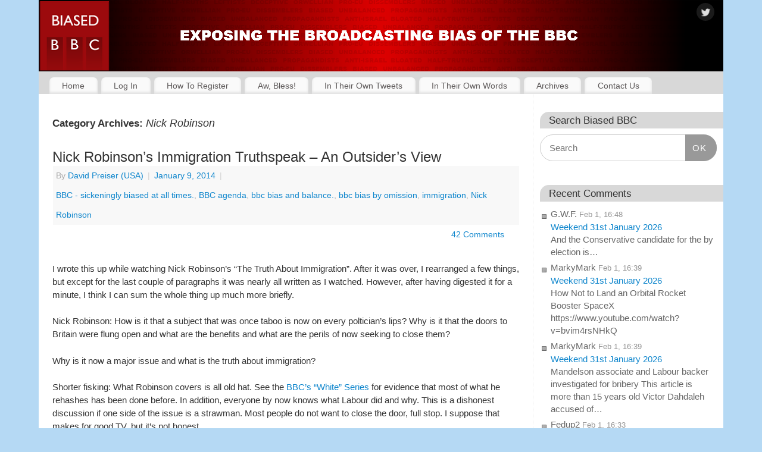

--- FILE ---
content_type: text/html; charset=UTF-8
request_url: https://biasedbbc.tv/blog/category/nick-robinson/
body_size: 20134
content:
<!DOCTYPE html>
<html lang="en-US">
<head>
<meta http-equiv="Content-Type" content="text/html; charset=UTF-8" />
<meta name="viewport" content="width=device-width, user-scalable=yes, initial-scale=1.0, minimum-scale=1.0, maximum-scale=3.0">
<link rel="profile" href="http://gmpg.org/xfn/11" />
<link rel="pingback" href="https://biasedbbc.tv/xmlrpc.php" />
<title>Nick Robinson &#8211; Biased BBC</title>
<meta name='robots' content='max-image-preview:large' />
<link rel='dns-prefetch' href='//challenges.cloudflare.com' />
<link rel='dns-prefetch' href='//stats.wp.com' />
<link rel='dns-prefetch' href='//v0.wordpress.com' />
<link rel="alternate" type="application/rss+xml" title="Biased BBC &raquo; Feed" href="https://biasedbbc.tv/feed/" />
<link rel="alternate" type="application/rss+xml" title="Biased BBC &raquo; Comments Feed" href="https://biasedbbc.tv/comments/feed/" />
<link rel="alternate" type="application/rss+xml" title="Biased BBC &raquo; Nick Robinson Category Feed" href="https://biasedbbc.tv/blog/category/nick-robinson/feed/" />
<style id='wp-img-auto-sizes-contain-inline-css' type='text/css'>
img:is([sizes=auto i],[sizes^="auto," i]){contain-intrinsic-size:3000px 1500px}
/*# sourceURL=wp-img-auto-sizes-contain-inline-css */
</style>
<link rel='stylesheet' id='dashicons-css' href='https://biasedbbc.tv/wp-includes/css/dashicons.min.css?ver=8c474d27b7d839b3866e9273f62d68bc' type='text/css' media='all' />
<link rel='stylesheet' id='theme-my-login-css' href='https://biasedbbc.tv/wp-content/plugins/theme-my-login/theme-my-login.css?ver=6.4.16' type='text/css' media='all' />
<style id='wp-emoji-styles-inline-css' type='text/css'>

	img.wp-smiley, img.emoji {
		display: inline !important;
		border: none !important;
		box-shadow: none !important;
		height: 1em !important;
		width: 1em !important;
		margin: 0 0.07em !important;
		vertical-align: -0.1em !important;
		background: none !important;
		padding: 0 !important;
	}
/*# sourceURL=wp-emoji-styles-inline-css */
</style>
<style id='wp-block-library-inline-css' type='text/css'>
:root{--wp-block-synced-color:#7a00df;--wp-block-synced-color--rgb:122,0,223;--wp-bound-block-color:var(--wp-block-synced-color);--wp-editor-canvas-background:#ddd;--wp-admin-theme-color:#007cba;--wp-admin-theme-color--rgb:0,124,186;--wp-admin-theme-color-darker-10:#006ba1;--wp-admin-theme-color-darker-10--rgb:0,107,160.5;--wp-admin-theme-color-darker-20:#005a87;--wp-admin-theme-color-darker-20--rgb:0,90,135;--wp-admin-border-width-focus:2px}@media (min-resolution:192dpi){:root{--wp-admin-border-width-focus:1.5px}}.wp-element-button{cursor:pointer}:root .has-very-light-gray-background-color{background-color:#eee}:root .has-very-dark-gray-background-color{background-color:#313131}:root .has-very-light-gray-color{color:#eee}:root .has-very-dark-gray-color{color:#313131}:root .has-vivid-green-cyan-to-vivid-cyan-blue-gradient-background{background:linear-gradient(135deg,#00d084,#0693e3)}:root .has-purple-crush-gradient-background{background:linear-gradient(135deg,#34e2e4,#4721fb 50%,#ab1dfe)}:root .has-hazy-dawn-gradient-background{background:linear-gradient(135deg,#faaca8,#dad0ec)}:root .has-subdued-olive-gradient-background{background:linear-gradient(135deg,#fafae1,#67a671)}:root .has-atomic-cream-gradient-background{background:linear-gradient(135deg,#fdd79a,#004a59)}:root .has-nightshade-gradient-background{background:linear-gradient(135deg,#330968,#31cdcf)}:root .has-midnight-gradient-background{background:linear-gradient(135deg,#020381,#2874fc)}:root{--wp--preset--font-size--normal:16px;--wp--preset--font-size--huge:42px}.has-regular-font-size{font-size:1em}.has-larger-font-size{font-size:2.625em}.has-normal-font-size{font-size:var(--wp--preset--font-size--normal)}.has-huge-font-size{font-size:var(--wp--preset--font-size--huge)}.has-text-align-center{text-align:center}.has-text-align-left{text-align:left}.has-text-align-right{text-align:right}.has-fit-text{white-space:nowrap!important}#end-resizable-editor-section{display:none}.aligncenter{clear:both}.items-justified-left{justify-content:flex-start}.items-justified-center{justify-content:center}.items-justified-right{justify-content:flex-end}.items-justified-space-between{justify-content:space-between}.screen-reader-text{border:0;clip-path:inset(50%);height:1px;margin:-1px;overflow:hidden;padding:0;position:absolute;width:1px;word-wrap:normal!important}.screen-reader-text:focus{background-color:#ddd;clip-path:none;color:#444;display:block;font-size:1em;height:auto;left:5px;line-height:normal;padding:15px 23px 14px;text-decoration:none;top:5px;width:auto;z-index:100000}html :where(.has-border-color){border-style:solid}html :where([style*=border-top-color]){border-top-style:solid}html :where([style*=border-right-color]){border-right-style:solid}html :where([style*=border-bottom-color]){border-bottom-style:solid}html :where([style*=border-left-color]){border-left-style:solid}html :where([style*=border-width]){border-style:solid}html :where([style*=border-top-width]){border-top-style:solid}html :where([style*=border-right-width]){border-right-style:solid}html :where([style*=border-bottom-width]){border-bottom-style:solid}html :where([style*=border-left-width]){border-left-style:solid}html :where(img[class*=wp-image-]){height:auto;max-width:100%}:where(figure){margin:0 0 1em}html :where(.is-position-sticky){--wp-admin--admin-bar--position-offset:var(--wp-admin--admin-bar--height,0px)}@media screen and (max-width:600px){html :where(.is-position-sticky){--wp-admin--admin-bar--position-offset:0px}}

/*# sourceURL=wp-block-library-inline-css */
</style><style id='wp-block-group-inline-css' type='text/css'>
.wp-block-group{box-sizing:border-box}:where(.wp-block-group.wp-block-group-is-layout-constrained){position:relative}
/*# sourceURL=https://biasedbbc.tv/wp-includes/blocks/group/style.min.css */
</style>
<style id='global-styles-inline-css' type='text/css'>
:root{--wp--preset--aspect-ratio--square: 1;--wp--preset--aspect-ratio--4-3: 4/3;--wp--preset--aspect-ratio--3-4: 3/4;--wp--preset--aspect-ratio--3-2: 3/2;--wp--preset--aspect-ratio--2-3: 2/3;--wp--preset--aspect-ratio--16-9: 16/9;--wp--preset--aspect-ratio--9-16: 9/16;--wp--preset--color--black: #000000;--wp--preset--color--cyan-bluish-gray: #abb8c3;--wp--preset--color--white: #ffffff;--wp--preset--color--pale-pink: #f78da7;--wp--preset--color--vivid-red: #cf2e2e;--wp--preset--color--luminous-vivid-orange: #ff6900;--wp--preset--color--luminous-vivid-amber: #fcb900;--wp--preset--color--light-green-cyan: #7bdcb5;--wp--preset--color--vivid-green-cyan: #00d084;--wp--preset--color--pale-cyan-blue: #8ed1fc;--wp--preset--color--vivid-cyan-blue: #0693e3;--wp--preset--color--vivid-purple: #9b51e0;--wp--preset--gradient--vivid-cyan-blue-to-vivid-purple: linear-gradient(135deg,rgb(6,147,227) 0%,rgb(155,81,224) 100%);--wp--preset--gradient--light-green-cyan-to-vivid-green-cyan: linear-gradient(135deg,rgb(122,220,180) 0%,rgb(0,208,130) 100%);--wp--preset--gradient--luminous-vivid-amber-to-luminous-vivid-orange: linear-gradient(135deg,rgb(252,185,0) 0%,rgb(255,105,0) 100%);--wp--preset--gradient--luminous-vivid-orange-to-vivid-red: linear-gradient(135deg,rgb(255,105,0) 0%,rgb(207,46,46) 100%);--wp--preset--gradient--very-light-gray-to-cyan-bluish-gray: linear-gradient(135deg,rgb(238,238,238) 0%,rgb(169,184,195) 100%);--wp--preset--gradient--cool-to-warm-spectrum: linear-gradient(135deg,rgb(74,234,220) 0%,rgb(151,120,209) 20%,rgb(207,42,186) 40%,rgb(238,44,130) 60%,rgb(251,105,98) 80%,rgb(254,248,76) 100%);--wp--preset--gradient--blush-light-purple: linear-gradient(135deg,rgb(255,206,236) 0%,rgb(152,150,240) 100%);--wp--preset--gradient--blush-bordeaux: linear-gradient(135deg,rgb(254,205,165) 0%,rgb(254,45,45) 50%,rgb(107,0,62) 100%);--wp--preset--gradient--luminous-dusk: linear-gradient(135deg,rgb(255,203,112) 0%,rgb(199,81,192) 50%,rgb(65,88,208) 100%);--wp--preset--gradient--pale-ocean: linear-gradient(135deg,rgb(255,245,203) 0%,rgb(182,227,212) 50%,rgb(51,167,181) 100%);--wp--preset--gradient--electric-grass: linear-gradient(135deg,rgb(202,248,128) 0%,rgb(113,206,126) 100%);--wp--preset--gradient--midnight: linear-gradient(135deg,rgb(2,3,129) 0%,rgb(40,116,252) 100%);--wp--preset--font-size--small: 13px;--wp--preset--font-size--medium: 20px;--wp--preset--font-size--large: 36px;--wp--preset--font-size--x-large: 42px;--wp--preset--spacing--20: 0.44rem;--wp--preset--spacing--30: 0.67rem;--wp--preset--spacing--40: 1rem;--wp--preset--spacing--50: 1.5rem;--wp--preset--spacing--60: 2.25rem;--wp--preset--spacing--70: 3.38rem;--wp--preset--spacing--80: 5.06rem;--wp--preset--shadow--natural: 6px 6px 9px rgba(0, 0, 0, 0.2);--wp--preset--shadow--deep: 12px 12px 50px rgba(0, 0, 0, 0.4);--wp--preset--shadow--sharp: 6px 6px 0px rgba(0, 0, 0, 0.2);--wp--preset--shadow--outlined: 6px 6px 0px -3px rgb(255, 255, 255), 6px 6px rgb(0, 0, 0);--wp--preset--shadow--crisp: 6px 6px 0px rgb(0, 0, 0);}:where(.is-layout-flex){gap: 0.5em;}:where(.is-layout-grid){gap: 0.5em;}body .is-layout-flex{display: flex;}.is-layout-flex{flex-wrap: wrap;align-items: center;}.is-layout-flex > :is(*, div){margin: 0;}body .is-layout-grid{display: grid;}.is-layout-grid > :is(*, div){margin: 0;}:where(.wp-block-columns.is-layout-flex){gap: 2em;}:where(.wp-block-columns.is-layout-grid){gap: 2em;}:where(.wp-block-post-template.is-layout-flex){gap: 1.25em;}:where(.wp-block-post-template.is-layout-grid){gap: 1.25em;}.has-black-color{color: var(--wp--preset--color--black) !important;}.has-cyan-bluish-gray-color{color: var(--wp--preset--color--cyan-bluish-gray) !important;}.has-white-color{color: var(--wp--preset--color--white) !important;}.has-pale-pink-color{color: var(--wp--preset--color--pale-pink) !important;}.has-vivid-red-color{color: var(--wp--preset--color--vivid-red) !important;}.has-luminous-vivid-orange-color{color: var(--wp--preset--color--luminous-vivid-orange) !important;}.has-luminous-vivid-amber-color{color: var(--wp--preset--color--luminous-vivid-amber) !important;}.has-light-green-cyan-color{color: var(--wp--preset--color--light-green-cyan) !important;}.has-vivid-green-cyan-color{color: var(--wp--preset--color--vivid-green-cyan) !important;}.has-pale-cyan-blue-color{color: var(--wp--preset--color--pale-cyan-blue) !important;}.has-vivid-cyan-blue-color{color: var(--wp--preset--color--vivid-cyan-blue) !important;}.has-vivid-purple-color{color: var(--wp--preset--color--vivid-purple) !important;}.has-black-background-color{background-color: var(--wp--preset--color--black) !important;}.has-cyan-bluish-gray-background-color{background-color: var(--wp--preset--color--cyan-bluish-gray) !important;}.has-white-background-color{background-color: var(--wp--preset--color--white) !important;}.has-pale-pink-background-color{background-color: var(--wp--preset--color--pale-pink) !important;}.has-vivid-red-background-color{background-color: var(--wp--preset--color--vivid-red) !important;}.has-luminous-vivid-orange-background-color{background-color: var(--wp--preset--color--luminous-vivid-orange) !important;}.has-luminous-vivid-amber-background-color{background-color: var(--wp--preset--color--luminous-vivid-amber) !important;}.has-light-green-cyan-background-color{background-color: var(--wp--preset--color--light-green-cyan) !important;}.has-vivid-green-cyan-background-color{background-color: var(--wp--preset--color--vivid-green-cyan) !important;}.has-pale-cyan-blue-background-color{background-color: var(--wp--preset--color--pale-cyan-blue) !important;}.has-vivid-cyan-blue-background-color{background-color: var(--wp--preset--color--vivid-cyan-blue) !important;}.has-vivid-purple-background-color{background-color: var(--wp--preset--color--vivid-purple) !important;}.has-black-border-color{border-color: var(--wp--preset--color--black) !important;}.has-cyan-bluish-gray-border-color{border-color: var(--wp--preset--color--cyan-bluish-gray) !important;}.has-white-border-color{border-color: var(--wp--preset--color--white) !important;}.has-pale-pink-border-color{border-color: var(--wp--preset--color--pale-pink) !important;}.has-vivid-red-border-color{border-color: var(--wp--preset--color--vivid-red) !important;}.has-luminous-vivid-orange-border-color{border-color: var(--wp--preset--color--luminous-vivid-orange) !important;}.has-luminous-vivid-amber-border-color{border-color: var(--wp--preset--color--luminous-vivid-amber) !important;}.has-light-green-cyan-border-color{border-color: var(--wp--preset--color--light-green-cyan) !important;}.has-vivid-green-cyan-border-color{border-color: var(--wp--preset--color--vivid-green-cyan) !important;}.has-pale-cyan-blue-border-color{border-color: var(--wp--preset--color--pale-cyan-blue) !important;}.has-vivid-cyan-blue-border-color{border-color: var(--wp--preset--color--vivid-cyan-blue) !important;}.has-vivid-purple-border-color{border-color: var(--wp--preset--color--vivid-purple) !important;}.has-vivid-cyan-blue-to-vivid-purple-gradient-background{background: var(--wp--preset--gradient--vivid-cyan-blue-to-vivid-purple) !important;}.has-light-green-cyan-to-vivid-green-cyan-gradient-background{background: var(--wp--preset--gradient--light-green-cyan-to-vivid-green-cyan) !important;}.has-luminous-vivid-amber-to-luminous-vivid-orange-gradient-background{background: var(--wp--preset--gradient--luminous-vivid-amber-to-luminous-vivid-orange) !important;}.has-luminous-vivid-orange-to-vivid-red-gradient-background{background: var(--wp--preset--gradient--luminous-vivid-orange-to-vivid-red) !important;}.has-very-light-gray-to-cyan-bluish-gray-gradient-background{background: var(--wp--preset--gradient--very-light-gray-to-cyan-bluish-gray) !important;}.has-cool-to-warm-spectrum-gradient-background{background: var(--wp--preset--gradient--cool-to-warm-spectrum) !important;}.has-blush-light-purple-gradient-background{background: var(--wp--preset--gradient--blush-light-purple) !important;}.has-blush-bordeaux-gradient-background{background: var(--wp--preset--gradient--blush-bordeaux) !important;}.has-luminous-dusk-gradient-background{background: var(--wp--preset--gradient--luminous-dusk) !important;}.has-pale-ocean-gradient-background{background: var(--wp--preset--gradient--pale-ocean) !important;}.has-electric-grass-gradient-background{background: var(--wp--preset--gradient--electric-grass) !important;}.has-midnight-gradient-background{background: var(--wp--preset--gradient--midnight) !important;}.has-small-font-size{font-size: var(--wp--preset--font-size--small) !important;}.has-medium-font-size{font-size: var(--wp--preset--font-size--medium) !important;}.has-large-font-size{font-size: var(--wp--preset--font-size--large) !important;}.has-x-large-font-size{font-size: var(--wp--preset--font-size--x-large) !important;}
/*# sourceURL=global-styles-inline-css */
</style>

<style id='classic-theme-styles-inline-css' type='text/css'>
/*! This file is auto-generated */
.wp-block-button__link{color:#fff;background-color:#32373c;border-radius:9999px;box-shadow:none;text-decoration:none;padding:calc(.667em + 2px) calc(1.333em + 2px);font-size:1.125em}.wp-block-file__button{background:#32373c;color:#fff;text-decoration:none}
/*# sourceURL=/wp-includes/css/classic-themes.min.css */
</style>
<link rel='stylesheet' id='better-recent-comments-css' href='https://biasedbbc.tv/wp-content/plugins/better-recent-comments/assets/css/better-recent-comments.min.css?ver=8c474d27b7d839b3866e9273f62d68bc' type='text/css' media='all' />
<link rel='stylesheet' id='contact-form-7-css' href='https://biasedbbc.tv/wp-content/plugins/contact-form-7/includes/css/styles.css?ver=6.1.4' type='text/css' media='all' />
<link rel='stylesheet' id='stcr-font-awesome-css' href='https://biasedbbc.tv/wp-content/plugins/subscribe-to-comments-reloaded/includes/css/font-awesome.min.css?ver=8c474d27b7d839b3866e9273f62d68bc' type='text/css' media='all' />
<link rel='stylesheet' id='stcr-style-css' href='https://biasedbbc.tv/wp-content/plugins/subscribe-to-comments-reloaded/includes/css/stcr-style.css?ver=8c474d27b7d839b3866e9273f62d68bc' type='text/css' media='all' />
<link rel='stylesheet' id='wp-polls-css' href='https://biasedbbc.tv/wp-content/plugins/wp-polls/polls-css.css?ver=2.77.3' type='text/css' media='all' />
<style id='wp-polls-inline-css' type='text/css'>
.wp-polls .pollbar {
	margin: 1px;
	font-size: 6px;
	line-height: 8px;
	height: 8px;
	background-image: url('https://biasedbbc.tv/wp-content/plugins/wp-polls/images/default/pollbg.gif');
	border: 1px solid #c8c8c8;
}

/*# sourceURL=wp-polls-inline-css */
</style>
<link rel='stylesheet' id='mantra-style-css' href='https://biasedbbc.tv/wp-content/themes/mantra/style.css?ver=3.3.3' type='text/css' media='all' />
<style id='mantra-style-inline-css' type='text/css'>
 #wrapper { max-width: 1150px; } #content { width: 100%; max-width:830px; max-width: calc( 100% - 320px ); } #primary, #secondary { width:320px; } #primary .widget-title, #secondary .widget-title { margin-right: -2em; text-align: left; } html { font-size:15px; line-height:1; } #primary { background-color:#FFFFFF} #secondary { background-color:#FFFFFF} body, input, textarea {font-family:Calibri, Arian, sans-serif; } .nocomments, .nocomments2 {display:none;} .comments-link span { display:none;} #content h1.entry-title, #content h2.entry-title { font-size:24px; } #header-container > div { margin-top:20px; } #header-container > div { margin-left:40px; } body { background-color:#b5d9f4 !important; } #header { background-color:#d8d8d8; } #footer { background-color:#0D85CC; } #footer2 { background-color:#171717; } #site-title span a { color:#333333; } #site-description { color:#999999; } #content, .column-text, #front-text3, #front-text4 { color:#333333 ;} .widget-area a:link, .widget-area a:visited, a:link, a:visited ,#searchform #s:hover, #container #s:hover, #access a:hover, #wp-calendar tbody td a, #site-info a, #site-copyright a, #access li:hover > a, #access ul ul:hover > a { color:#0D85CC; } a:hover, .entry-meta a:hover, .entry-utility a:hover, .widget-area a:hover { color:#cf092e; } #content .entry-title a, #content .entry-title, #content h1, #content h2, #content h3, #content h4, #content h5, #content h6 { color:#333333; } #content .entry-title a:hover { color:#cf092e; } .widget-title { background-color:#d8d8d8; } .widget-title { color:#333333; } #footer-widget-area .widget-title { color:#b5d9f4; } #footer-widget-area a { color:#333333; } #footer-widget-area a:hover { color:#b5d9f4; } body .wp-caption { background-image:url(https://biasedbbc.tv/wp-content/themes/mantra/resources/images/pins/Pin2.png); } .widget-area ul ul li { background-image: url(https://biasedbbc.tv/wp-content/themes/mantra/resources/images/bullets/square_dark.png); background-position: left calc(2em / 2 - 4px); } .entry-content p:not(:last-child), .entry-content ul, .entry-summary ul, .entry-content ol, .entry-summary ol { margin-bottom:1.5em;} .entry-meta .entry-time { display:none; } #branding { height:120px ;} 
/* temporary fix to Mantra 3.2.0 comments - paragraphs not showing */ .commentlist p { margin-bottom: 1.5em; } /* Remove top blue margin */ #wrapper { padding: 0; } /* Remove mobile margin from banner to nav */ @media only screen and (max-width: 800px) { a#nav-toggle { margin-top: 0px; } } /* Remove 10px top margin from socials icons in banner */ #header-container > div#sheader { top: 0; } /* General theme styling introduced after Mantra 3 update */ /* Body padding */ #content { padding: 1.5em; } @media screen and (max-width: 960px) { #content { padding: 0.75em !important; } } /* Sticky articles have more padding & a border for some reason - remove */ article.sticky { padding: 0em; border: none; } /* Sidebar padding */ #primary, #secondary { padding: 2em 0.75em; } /* Increase body text line height - Mantra line height seems to be ignored unless 2em or greater for some reason */ #content { line-height: 1.5em; } /* Header font sizes are all messed up in Mantra 3.0.4. Set sizes based on post title font size (h2) of 24px, and matching sizes seen in TinyMCE */ .entry-content h1 { font-size: 32px; } .entry-content h2 { font-size: 24px; } .entry-content h3 { font-size: 18px; } .entry-content h4 { font-size: 16px; } .entry-content h5 { font-size: 13px; } .entry-content h6 { font-size: 10px; } /* Decrease line height in sidebar */ .widget-area ul ul li { line-height: 1.4em; } /* Reduce the left/right padding on main menu tabs */ /* #access a { padding: 0.5em 0.9em; } */ /* End of General theme styling */ /* Search box styling */ .widget_search .searchsubmit { background: #999; } /* Contact Form 7 */ /* Make Contact Form fields 80% width */ .wpcf7 input[type="text"], .wpcf7 input[type="email"], .wpcf7 textarea { width: 80%; } /* End of Contact Form 7 */ /* Decent Comments */ /* Add space between Decent Comments author and date */ .decent-comments .comment .comment-author { font-weight: bold; } /* Make Decent Comments comment snippet italic */ .decent-comments .comment .comment-excerpt { font-style: italic; } /* Add a space after comment author */ .decent-comments .comment-author:after { content: "\00a0"; } /* Set comment author to be bold/non-italic */ .comment-author cite { color: #000; font-style: normal; font-weight: bold; } /* Adjust font style/size */ .decent-comments .comment { font-size: 14px; } /* End of Decent Comments */ /* Better Recent Comments */ #better-recent-comments { .recent-comment { font-size: 14px; word-break: break-word; padding-bottom: 10px; } .comment-excerpt { font-style: italic; } .comment-author-link { font-weight: bold; } } /* End of Better Recent Comments */ /* Fix link colours. Theme settings seem to be ignored here */ .navigation a:link, .navigation a:visited, .navigation a:active, #comments .reply a.comment-reply-link, #comments .reply a { color: #0D85CC; } .navigation a:hover, #comments .reply a.comment-reply-link:hover, #comments .reply a:hover { color: #CF092E; } /* Make continue Reading link a bit less prominent */ .continue-reading-link { font-weight: normal; } /* Disable Google reCaptcha v3 badge */ .grecaptcha-badge { visibility: hidden; } /* Subscribe To Comments Reloaded */ #respond label { font-size: inherit !important; }
/*# sourceURL=mantra-style-inline-css */
</style>
<link rel='stylesheet' id='mantra-child-css' href='https://biasedbbc.tv/wp-content/themes/mantra-child/style.css?ver=8c474d27b7d839b3866e9273f62d68bc' type='text/css' media='all' />
<link rel='stylesheet' id='mantra-mobile-css' href='https://biasedbbc.tv/wp-content/themes/mantra/resources/css/style-mobile.css?ver=3.3.3' type='text/css' media='all' />
<script type="text/javascript" src="https://biasedbbc.tv/wp-includes/js/jquery/jquery.min.js?ver=3.7.1" id="jquery-core-js"></script>
<script type="text/javascript" src="https://biasedbbc.tv/wp-includes/js/jquery/jquery-migrate.min.js?ver=3.4.1" id="jquery-migrate-js"></script>
<script type="text/javascript" src="https://biasedbbc.tv/wp-content/plugins/wordpress-comment-images/js/comment-images.js?ver=1.4" id="comment-images-js"></script>
<script type="text/javascript" src="https://biasedbbc.tv/wp-content/plugins/theme-my-login/modules/themed-profiles/themed-profiles.js?ver=8c474d27b7d839b3866e9273f62d68bc" id="tml-themed-profiles-js"></script>
<script type="text/javascript" id="mantra-frontend-js-extra">
/* <![CDATA[ */
var mantra_options = {"responsive":"1","image_class":"imageSeven","equalize_sidebars":"1"};
//# sourceURL=mantra-frontend-js-extra
/* ]]> */
</script>
<script type="text/javascript" src="https://biasedbbc.tv/wp-content/themes/mantra/resources/js/frontend.js?ver=3.3.3" id="mantra-frontend-js"></script>
<link rel="https://api.w.org/" href="https://biasedbbc.tv/wp-json/" /><link rel="alternate" title="JSON" type="application/json" href="https://biasedbbc.tv/wp-json/wp/v2/categories/1470" /><link rel="EditURI" type="application/rsd+xml" title="RSD" href="https://biasedbbc.tv/xmlrpc.php?rsd" />

<link type="text/css" rel="stylesheet" href="https://biasedbbc.tv/wp-content/plugins/comments-likes/comments-likes.css" />
<script type="text/javascript" src="https://biasedbbc.tv/wp-content/plugins/comments-likes/js/comments-likes.js"></script>
<!-- HFCM by 99 Robots - Snippet # 2: Favicons -->
<link rel="apple-touch-icon" sizes="180x180" href="/apple-touch-icon.png">
<link rel="icon" type="image/png" href="/favicon-32x32.png" sizes="32x32">
<link rel="icon" type="image/png" href="/favicon-16x16.png" sizes="16x16">
<link rel="manifest" href="/manifest.json">
<link rel="mask-icon" href="/safari-pinned-tab.svg" color="#5bbad5">
<meta name="theme-color" content="#ffffff">
<!-- /end HFCM by 99 Robots -->
	<style>img#wpstats{display:none}</style>
		<!--[if lte IE 8]> <style type="text/css" media="screen"> #access ul li, .edit-link a , #footer-widget-area .widget-title, .entry-meta,.entry-meta .comments-link, .short-button-light, .short-button-dark ,.short-button-color ,blockquote { position:relative; behavior: url(https://biasedbbc.tv/wp-content/themes/mantra/resources/js/PIE/PIE.php); } #access ul ul { -pie-box-shadow:0px 5px 5px #999; } #access ul li.current_page_item, #access ul li.current-menu-item , #access ul li ,#access ul ul ,#access ul ul li, .commentlist li.comment ,.commentlist .avatar, .nivo-caption, .theme-default .nivoSlider { behavior: url(https://biasedbbc.tv/wp-content/themes/mantra/resources/js/PIE/PIE.php); } </style> <![endif]-->
<!-- Jetpack Open Graph Tags -->
<meta property="og:type" content="website" />
<meta property="og:title" content="Nick Robinson &#8211; Biased BBC" />
<meta property="og:url" content="https://biasedbbc.tv/blog/category/nick-robinson/" />
<meta property="og:site_name" content="Biased BBC" />
<meta property="og:image" content="https://s0.wp.com/i/blank.jpg" />
<meta property="og:image:width" content="200" />
<meta property="og:image:height" content="200" />
<meta property="og:image:alt" content="" />
<meta property="og:locale" content="en_US" />

<!-- End Jetpack Open Graph Tags -->
<!--[if lt IE 9]>
	<script>
	document.createElement('header');
	document.createElement('nav');
	document.createElement('section');
	document.createElement('article');
	document.createElement('aside');
	document.createElement('footer');
	document.createElement('hgroup');
	</script>
	<![endif]--> </head>
<body class="archive category category-nick-robinson category-1470 wp-theme-mantra wp-child-theme-mantra-child mantra-image-seven mantra-caption-light mantra-hratio-1 mantra-sidebar-right mantra-menu-left">
	    <div id="toTop"><i class="crycon-back2top"></i> </div>
		
<div id="wrapper" class="hfeed">


<header id="header">

		<div id="masthead">

			<div id="branding" role="banner" >

				
			<picture>
				<source media="(max-width: 480px)" srcset="/wp-content/banner-images/banner-480x120-1.png">
				<source media="(max-width: 800px)" srcset="/wp-content/banner-images/banner-800x140.png">
				<source media="(max-width: 900px)" srcset="/wp-content/banner-images/banner-900x120.png">
				<source media="(max-width: 1000px)" srcset="/wp-content/banner-images/banner-1000x120.png">
				<source srcset="/wp-content/banner-images/banner-1150x120.png">
				<img id="bg_image" alt="Biased BBC" src="https://biasedbbc.tv/wp-content/uploads/2016/09/bBBC-Website-Header-1150-x-120-110916-B.png">
			</picture>
			
	<div id="header-container">
	
				<a href="https://biasedbbc.tv/" id="linky"></a>
				<div class="socials" id="sheader">
	
			<a target="_blank" rel="nofollow" href="https://twitter.com/BiasedBBCblog" class="socialicons social-Twitter" title="Twitter">
				<img alt="Twitter" src="https://biasedbbc.tv/wp-content/themes/mantra/resources/images/socials/Twitter.png" />
			</a>
            	</div>
		</div> <!-- #header-container -->
					<div style="clear:both;"></div>

			</div><!-- #branding -->

            <a id="nav-toggle"><span>&nbsp; Menu</span></a>
			<nav id="access" class="jssafe" role="navigation">

					<div class="skip-link screen-reader-text"><a href="#content" title="Skip to content">Skip to content</a></div>
	<div class="menu"><ul id="prime_nav" class="menu"><li id="menu-item-34360" class="menu-item menu-item-type-custom menu-item-object-custom menu-item-home menu-item-34360"><a href="https://biasedbbc.tv/">Home</a></li>
<li id="menu-item-34403" class="menu-item menu-item-type-post_type menu-item-object-page menu-item-34403"><a href="https://biasedbbc.tv/login/">Log In</a></li>
<li id="menu-item-34526" class="menu-item menu-item-type-post_type menu-item-object-page menu-item-34526"><a href="https://biasedbbc.tv/how-to-register-to-post-comments/">How To Register</a></li>
<li id="menu-item-34361" class="menu-item menu-item-type-post_type menu-item-object-page menu-item-34361"><a href="https://biasedbbc.tv/aw-bless/">Aw, Bless!</a></li>
<li id="menu-item-34363" class="menu-item menu-item-type-post_type menu-item-object-page menu-item-34363"><a href="https://biasedbbc.tv/in-their-own-tweets/">In Their Own Tweets</a></li>
<li id="menu-item-34364" class="menu-item menu-item-type-post_type menu-item-object-page menu-item-34364"><a href="https://biasedbbc.tv/quotes-of-shame/">In Their Own Words</a></li>
<li id="menu-item-34544" class="menu-item menu-item-type-post_type menu-item-object-page menu-item-34544"><a href="https://biasedbbc.tv/archives/">Archives</a></li>
<li id="menu-item-52108" class="menu-item menu-item-type-post_type menu-item-object-page menu-item-52108"><a href="https://biasedbbc.tv/contact/">Contact Us</a></li>
</ul></div>
			</nav><!-- #access -->

		</div><!-- #masthead -->

	<div style="clear:both;"> </div>

</header><!-- #header -->
<div id="main" class="main">
	<div  id="forbottom" >
		
		<div style="clear:both;"> </div>

		
		<section id="container">
			<div id="content" role="main">
			
			
				<header class="page-header">
					<h1 class="page-title">Category Archives: <span>Nick Robinson</span></h1>

									</header>

				
								
					
	<article id="post-24485" class="post-24485 post type-post status-publish format-standard hentry category-bbc-sickeningly-biased-at-all-times category-bbc-agenda category-bbc-bias-and-balance category-bbc-bias-by-omission category-immigration category-nick-robinson">
		<header class="entry-header">	
			<h2 class="entry-title">
				<a href="https://biasedbbc.tv/blog/2014/01/09/nick-robinsons-immigration-truthspeak-an-outsiders-view/" title="Permalink to Nick Robinson&#8217;s Immigration Truthspeak &#8211; An Outsider&#8217;s View" rel="bookmark">
					Nick Robinson&#8217;s Immigration Truthspeak &#8211; An Outsider&#8217;s View				</a>
			</h2>
						<div class="entry-meta">
				 <span class="author vcard" > By  <a class="url fn n" rel="author" href="https://biasedbbc.tv/blog/author/david-preiser-usa/" title="View all posts by David Preiser (USA)">David Preiser (USA)</a> <span class="bl_sep">|</span></span>  <time class="onDate date published" datetime="2014-01-09T02:20:35+00:00"> <a href="https://biasedbbc.tv/blog/2014/01/09/nick-robinsons-immigration-truthspeak-an-outsiders-view/" title="2:20 am" rel="bookmark"><span class="entry-date">January 9, 2014</span> <span class="entry-time"> - 2:20 am</span></a> </time><span class="bl_sep">|</span><time class="updated"  datetime="2014-01-09T05:55:17+00:00">January 9, 2014</time> <span class="bl_categ"> <a href="https://biasedbbc.tv/blog/category/bbc-sickeningly-biased-at-all-times/" rel="tag">BBC - sickeningly biased at all times.</a>, <a href="https://biasedbbc.tv/blog/category/bbc-agenda/" rel="tag">BBC agenda</a>, <a href="https://biasedbbc.tv/blog/category/bbc-bias-and-balance/" rel="tag">bbc bias and balance.</a>, <a href="https://biasedbbc.tv/blog/category/bbc-bias-by-omission/" rel="tag">bbc bias by omission</a>, <a href="https://biasedbbc.tv/blog/category/immigration/" rel="tag">immigration</a>, <a href="https://biasedbbc.tv/blog/category/nick-robinson/" rel="tag">Nick Robinson</a> </span>  							<div class="comments-link">
				<a href="https://biasedbbc.tv/blog/2014/01/09/nick-robinsons-immigration-truthspeak-an-outsiders-view/#comments">42 Comments</a>			</div>
						</div><!-- .entry-meta -->
			
		
		</header><!-- .entry-header -->
						
												<div class="entry-content">
												<p>I wrote this up while watching Nick Robinson&#8217;s &#8220;The Truth About Immigration&#8221;. After it was over, I rearranged a few things, but except for the last couple of paragraphs it was nearly all written as I watched. However, after having digested it for a minute, I think I can sum the whole thing up much more briefly.</p>
<p>Nick Robinson: How is it that a subject that was once taboo is now on every poltician&#8217;s lips? Why is it that the doors to Britain were flung open and what are the benefits and what are the perils of now seeking to close them?</p>
<p>Why is it now a major issue and what is the truth about immigration?</p>
<p>Shorter fisking: What Robinson covers is all old hat. See the <a href="http://en.wikipedia.org/wiki/White_%28BBC_series%29" target="_blank">BBC&#8217;s &#8220;White&#8221; Series</a> for evidence that most of what he rehashes has been done before. In addition, everyone by now knows what Labour did and why. This is a dishonest discussion if one side of the issue is a strawman. Most people do not want to close the door, full stop. I suppose that makes for good TV, but it&#8217;s not honest.</p>
<p>What is the truth? Why is this issue now such a big deal that the BBC feels obligated to go over all this again? Aside from the obvious current event of Bulgarian and Roma(nian) immigration, Spot the missing murder of Lee Rigby with the murderer explaining himself on camera. Spot the missing no-go areas. Spot the missing imams preaching jihad. Spot the missing grooming gangs of Rochdale and Manchester. Spot the missing mass murders of 7/7.  Spot the missing discussion about how the BBC got it wrong as well, which was part of Robinson&#8217;s statement to the Mail.</p>
<p>I think that about sums up the BBC&#8217;s approach to the truth.</p>
<p>Longer version, if anyone&#8217;s interested:</p>
<p>So we&#8217;re expected to believe that the BBC&#8217;s original Young Conservative is straying off the reservation, are we? Sorry, no.</p>
<p>It&#8217;s all a big deal now, we&#8217;re told. Illegal immigrants are being told to go home. Robinson emphasized &#8220;illegal&#8221;. And what, exactly, were illegal immigrants being told until this national conversation hit an all time high? Oh, sorry, wrong national debate. I was momentarily stunned by hearing a BBC journalist use the words &#8220;illegal&#8221; and &#8220;immigrants&#8221; in the same sentence. I&#8217;m just so used to hearing them censor that word in their dishonest reporting about the issue in the US.</p>
<p>Notice the footage Robinson chooses to accompany that line. The police are clearly approaching someone who has just snuck across the border. This is an entirely different topic than the real concerns about immigration in Britain. By conflating the two from the outset, Robinson has already muddied the waters. Whoops, that&#8217;s a racist comment these days, isn&#8217;t it?</p>
<p>Nick&#8217;s Big Question: Why is it now a major issue?</p>
<p>Answer: Anything except third-world extremely fundamentalist Muslims coming in en masse and setting up segregated enclaves and not only maintaining those extremely fundamentalist behaviors and refusing to integrate, but causing certain local problems and then being enabled by politicians, police, and a BBC willing to kowtow to any demand in the name of political correctness and to give two fingers to their political opponents, as well as because they&#8217;re afraid.</p>
<p>I hadn&#8217;t even watched seven minutes of this before I could see it&#8217;s mostly a load of tired old talking points, and would ultimately be a dishonest approach to the issue. If the issues Robinson presents as the main concerns weren&#8217;t already talked about enough to be well covered, why did the BBC do that whole <a href="http://en.wikipedia.org/wiki/White_%28BBC_series%29" target="_blank">&#8220;White&#8221; Series</a> a few years ago? What was &#8220;The Poles Are Coming&#8221; about, then? It was a deliberate attempt to control the national debate on this issue, and to demonize those who thought it might be a problem. If it wasn&#8217;t already a well-known concern, why was Mrs. Duffy such a story? The BBC was just as quick to paint her as a racist as any politician was.</p>
<p>And what about &#8220;White Girl&#8221;? That particular facet of the immigration issue was entirely absent from Robinson&#8217;s supposed truth about it. And let&#8217;s not pretend it&#8217;s not the main reason immigration is a hotter topic than ever.</p>
<p>Nick Robinson and the BBC think you&#8217;re all stupid. We could tell from their reactions to public complaints about Mandelapalooza, and Evan Davis more recently <a href="http://biasedbbc.tv/blog/2013/12/30/the-final-open-thread-of-2013/comment-page-1/#comment-374261" target="_blank">gave DB a hint</a> of it: they hold you in contempt, now more than ever.</p>
<p>Another question &#8211; in two parts &#8211; left unanswered: If so many immigrants were needed, as Robinson states, to fill all those jobs, how many British people were unemployed at the time and why are there so many more now? Secondly, why was unlimited immigration the answer instead of training the citizens? Surely there must be a difference in cost &#8211; on several levels &#8211; between the two options. As was evident from the &#8220;The Poles Are Coming&#8221; episode, the &#8220;lazy British&#8221; Narrative has become an immutable object at the BBC. Now they don&#8217;t even think it&#8217;s worth addressing. It&#8217;s a given. Not a single moment was spent asking about  what to do with the unemployed youth in Britain.</p>
<p>(Side note to Nick Robinson and his producer: You really should have resisted the temptation to use the cute &#8220;boom and bust&#8221; reference there. It only highlighted how dishonest the BBC has been about that issue as well.</p>
<p>Other side note: I admit it&#8217;s nice to see Nick Robinson presenting politicians as being scheming and damaging rather than protecting and defending them, like he did for the Blair/Brown relationship or as the expenses scandal was at its height.)</p>
<p>I&#8217;ll grant that it&#8217;s good that Robinson got Labour politicians to admit how slimy they were on their policy, but if it&#8217;s just David Blunkett saying they were &#8220;on the side of the angels&#8221;, and Jack Straw saying Labour got it wrong, then the debate gets shifted to whether they were right or not, rather than how dishonest they were the entire time. Yvette Cooper was shown as trying to have it both ways, so nothing enlightening there, either.</p>
<p>Robinson, being of course ruled by the BBC&#8217;s requirement to remain impartial, leaves it there. For balance against three Labour politicians, two of whom essentially defended the policy without much reservation, we got Michael Howard. Oh, right, Robinson himself is supposed to count as being on the Right in this case, yeah.</p>
<p>The one saving grace of this entire hour was the part where Robinson showed non-white immigrants complaining about the same things that concerned the first round of complainers, meaning it can&#8217;t be called racist anymore. I know a couple people here have brought that up recently, and I imagine it would come as quite a shock to those who trust the BBC for their news on important issues. Unfortunately, it&#8217;s easy to predict that the BBC will forget all about that immediately and will be quickly back to calling it racist.</p>
<p>So David Cameron is putting a limit on &#8220;net immigraton&#8221; is he? How will that work out, Nick? No prizes for guessing. To make matters more pathetic, after going over the whole &#8220;We needed mass immigration to fill the jobs&#8221; theme, Robinson takes that to the next level to show that you need mass immigration to fill all those student slots at universities. Apparently, the university system will be economically threatened if you worry about the questionable student applicants and don&#8217;t let in enough proper ones.</p>
<p>Then we get to work permits. Um, what&#8217;s this about skills and the ability to speak English? Didn&#8217;t we meet some Eastern European kids who were picking strawberries and were told this is an example of the kind of jobs Britain vitally needs filling? Aren&#8217;t those the low-wage jobs lazy British young people won&#8217;t do, so limiting immigration to skilled workers will harm the economy? Of course that&#8217;s so, and Robinson is keen to tell you later on. He doesn&#8217;t have to come out and say it at this point, as that wouldn&#8217;t be, you know, impartial.</p>
<p>Then Robinson says that Cameron&#8217;s statement about allowing in skilled workers needed now (chefs in the shown example) &#8211; but he wants to train the next generation of home-grown workers &#8211; is a &#8220;blunt&#8221; message to stop hiring foreigners. Blah, blah, blah. This makes it all the more lame that Robinson didn&#8217;t flat out ask the practical question about training and unemployment I mentioned above.</p>
<p>Ultimately, Robinson tells us, immigration is a great net benefit to Britain. The only question now, apparently, is what&#8217;s the best plan to make it work more smoothly in future.</p>
<p>No. That&#8217;s not the question at all. Robinson asked at the start, why is this such a big deal <em>now</em>? He doesn&#8217;t dare touch the real answer.</p>
<p>I know why the BBC can&#8217;t touch the real answer. It&#8217;s because those of you who do want to shut the door (or at least put much more stringent limits than Cameron wants) want it shut mainly &#8211; and are talking about it more loudly than ever before, which is allegedly also what Robinson is meant to be investigating &#8211; because of the factors the BBC refused to address. So they just have to present that side of the argument as some phantasm. Everyone on camera is talking about limits, amd figuring out some common sense, not shutting it down, full stop. Yet Robinson frames that side of the argument in its extreme version. He and his producer know full well what they&#8217;re doing. This only makes it more galling that he avoided discussion of the BBC&#8217;s influence in the whole thing, after recently saying they made a &#8220;horrible mistake&#8221;.</p>
<p>This is a major public debate like never before because of things like the murder of Lee Rigby and the seemingly endless stream of stories about Muslim grooming gangs, not because a few Slovenians are picking strawberries for less than Wayne and Kaylee get on the dole. The primary reason it&#8217;s such a big deal now that even the BBC has to admit it is the reality of things like Tower Hamlets and Anjem Choudary, not Polish glass workers who moonlight as DJs and Bangladeshi students wearing the hijab at some hip university. That shot of the latter from the part where Robinson is discussing the need for students is almost like they&#8217;re taunting you. The only reason I&#8217;m noticing something subliminal is because I&#8217;ve been prepared to notice it. Perhaps they&#8217;re so far out of reality and intellectual honesty that they don&#8217;t realize what they&#8217;ve done.</p>
<p>Sure, Robinson at least briefly lays out the more general concerns along the way about too much pressure on communities and services, jobs, benefit migration, and people feel like they&#8217;re losing their own neighborhoods. But the only time Islam comes up is when he casually mentions that the Muslim population has rapidly doubled, as if it&#8217;s just another color in the rainbow.</p>
<p>If one thinks that the real reason unlimited immigration is such a hot-button topic right now is limited to jobs, then one will feel that Robinson has successfully opened the way for a more honest debate about the pros and cons of immigration. But it surely can&#8217;t be an honest debate if he reduces one side of the argument to some people wanting to &#8220;shut the door once again&#8221;. He doesn&#8217;t present anyone as saying they want the polar opposite of unlimited immigration, so why the reductio ad absurdum for only one side?</p>
<p>&#8220;Perhaps it&#8217;s time to have that open and frank discussion we&#8217;ve really never had.&#8221;</p>
<p>If only. And this documentary avoided that frank discussion at every turn. The BBC can now claim to have successfully addressed the issue, but they will only be lying to themselves, and to you. So where was the part where Robinson talked about how the BBC got it wrong? Where was the part where Robinson discussing how and why the BBC made a &#8220;horrible mistake&#8221; in suppressing concerns about unlimited immigration? The BBC has more influence on the national debate of every issue than any politician or political party could ever hope to achieve in their wildest dreams. Blaming politicians and I guess the media in general ignores the very real influence and deliberate policy the BBC had on the issue over the last decade, and still has now. This documentary is evidence of their desire to influence it.</p>
												</div><!-- .entry-content --> 
									
				<footer class="entry-meta2">
						</footer><!-- #entry-meta -->

	</article><!-- #post-24485 -->
	
	

				
					
	<article id="post-7101" class="post-7101 post type-post status-publish format-standard hentry category-anti-conservative-at-all-times category-employment category-nick-robinson category-pro-labour">
		<header class="entry-header">	
			<h2 class="entry-title">
				<a href="https://biasedbbc.tv/blog/2011/11/14/all-in-eyes/" title="Permalink to ALL IN THE EYES&#8230;" rel="bookmark">
					ALL IN THE EYES&#8230;				</a>
			</h2>
						<div class="entry-meta">
				 <span class="author vcard" > By  <a class="url fn n" rel="author" href="https://biasedbbc.tv/blog/author/david-vance/" title="View all posts by David Vance">David Vance</a> <span class="bl_sep">|</span></span>  <time class="onDate date published" datetime="2011-11-14T12:17:00+00:00"> <a href="https://biasedbbc.tv/blog/2011/11/14/all-in-eyes/" title="12:17 pm" rel="bookmark"><span class="entry-date">November 14, 2011</span> <span class="entry-time"> - 12:17 pm</span></a> </time><span class="bl_sep">|</span><time class="updated"  datetime="2012-10-06T21:32:40+01:00">October 6, 2012</time> <span class="bl_categ"> <a href="https://biasedbbc.tv/blog/category/anti-conservative-at-all-times/" rel="tag">anti-Conservative at all times</a>, <a href="https://biasedbbc.tv/blog/category/employment/" rel="tag">employment</a>, <a href="https://biasedbbc.tv/blog/category/nick-robinson/" rel="tag">Nick Robinson</a>, <a href="https://biasedbbc.tv/blog/category/pro-labour/" rel="tag">pro-labour</a> </span>  							<div class="comments-link">
				<a href="https://biasedbbc.tv/blog/2011/11/14/all-in-eyes/#comments">27 Comments</a>			</div>
						</div><!-- .entry-meta -->
			
		
		</header><!-- .entry-header -->
						
												<div class="entry-content">
												<p>I was reading <a href="http://www.bbc.co.uk/news/uk-politics-15715391">this item </a>by Nick Robinson. In essence, he argues that the Coalition is using the Eurozone crisis to cloak a failure in its own policies for conjuring up &#8220;economic growth&#8221;. Robinson parrots the ludicrous Labour attack line with delight and I was amused by his suggestion that&#8230;</p>
<blockquote class="tr_bq"><p>&#8220;When I put it to George Osborne last week that the eurozone crisis was politically convenient for him, he replied vigorously to the effect that nothing could be less true. <b>His eyes told a different story.&nbsp;</b>The chancellor knows that were it not for the crisis in Athens and Rome he would now be facing questions about the failure of the private sector to replace the jobs being cut from the public sector and demands for a plan for growth<span class="Apple-style-span" style="color: #333333; font-family: Arial, Helmet, Freesans, sans-serif;"><span class="Apple-style-span" style="font-size: 1.077em; line-height: 18px;">.&#8221;</span></span></p></blockquote>
<div style="background-color: white; clear: left; margin-bottom: 18px; padding-bottom: 0px; padding-left: 0px; padding-right: 0px; padding-top: 0px; text-rendering: auto;">What cuts in the public sector, Nick? And why has the private sector any obligation to provide &#8220;growth&#8221;? The BBC is constantly repeating the meme that Private enterprise is failing to step up to the plate and create employment. Just listen to <a href="http://news.bbc.co.uk/today/hi/today/newsid_9638000/9638900.stm">THIS interview </a>on Today earlier, again a relentless repetition of theme. Wonder why the BBC never wonders if increased taxation combined with increased red tape bureaucracy on business might be a restraining factor in &#8220;growth&#8221;? The BBC seems wistful for the golden days when Gordon was in power and all was well with our economy, I understand tractor production was at an all-time high.</div>
<div class="blogger-post-footer">
<p>Click through to read and contribute comments on this post.</p>
</div>
												</div><!-- .entry-content --> 
									
				<footer class="entry-meta2">
						</footer><!-- #entry-meta -->

	</article><!-- #post-7101 -->
	
	

				
					
			
						</div><!-- #content -->
				<div id="primary" class="widget-area" role="complementary">

		
		
			<ul class="xoxo">
				<li id="search-3" class="widget-container widget_search"><h3 class="widget-title">Search Biased BBC</h3><form method="get" id="searchform" action="https://biasedbbc.tv/">
	<label>
		<span class="screen-reader-text">Search for:</span>
		<input type="search" class="s" placeholder="Search" value="" name="s" />
	</label>
	<button type="submit" class="searchsubmit"><span class="screen-reader-text">Search</span>OK</button>
</form>
</li><li id="block-2" class="widget-container widget_block"><h3 class="widget-title">Recent Comments</h3><div class="wp-widget-group__inner-blocks">
<div class="wp-block-group"><div class="wp-block-group__inner-container is-layout-constrained wp-block-group-is-layout-constrained"><p><ul id="better-recent-comments" class="recent-comments-list"><li class="recentcomments recent-comment"><div class="comment-wrap"><span class="comment-author-link">G.W.F.</span> <span class="comment-date">Feb 1, 16:48</span><br /><span class="comment-post"><a href="https://biasedbbc.tv/blog/2026/01/31/weekend-31st-january-2026/comment-page-2/#comment-1373326">Weekend 31st January 2026</a></span><br /> <span class="comment-excerpt">And the Conservative candidate for the by election is&#8230;</span> </div></li><li class="recentcomments recent-comment"><div class="comment-wrap"><span class="comment-author-link">MarkyMark</span> <span class="comment-date">Feb 1, 16:39</span><br /><span class="comment-post"><a href="https://biasedbbc.tv/blog/2026/01/31/weekend-31st-january-2026/comment-page-2/#comment-1373325">Weekend 31st January 2026</a></span><br /> <span class="comment-excerpt">How Not to Land an Orbital Rocket Booster SpaceX https://www.youtube.com/watch?v=bvim4rsNHkQ</span> </div></li><li class="recentcomments recent-comment"><div class="comment-wrap"><span class="comment-author-link">MarkyMark</span> <span class="comment-date">Feb 1, 16:39</span><br /><span class="comment-post"><a href="https://biasedbbc.tv/blog/2026/01/31/weekend-31st-january-2026/comment-page-2/#comment-1373324">Weekend 31st January 2026</a></span><br /> <span class="comment-excerpt">Mandelson associate and Labour backer investigated for bribery This article is more than 15 years old Victor Dahdaleh accused of&hellip;</span> </div></li><li class="recentcomments recent-comment"><div class="comment-wrap"><span class="comment-author-link">Fedup2</span> <span class="comment-date">Feb 1, 16:33</span><br /><span class="comment-post"><a href="https://biasedbbc.tv/blog/2026/01/31/weekend-31st-january-2026/comment-page-2/#comment-1373323">Weekend 31st January 2026</a></span><br /> <span class="comment-excerpt">More corruption about Mandelson €£$ and his best mate Epstein &#8211; trying to fix bankers bonuses &#8211; being a homosexual&hellip;</span> </div></li><li class="recentcomments recent-comment"><div class="comment-wrap"><span class="comment-author-link">MarkyMark</span> <span class="comment-date">Feb 1, 16:24</span><br /><span class="comment-post"><a href="https://biasedbbc.tv/blog/2026/01/31/weekend-31st-january-2026/comment-page-2/#comment-1373322">Weekend 31st January 2026</a></span><br /> <span class="comment-excerpt">&#8220;Sipah-e Sahaba Pakistan (SSP) (Aka Millat-e Islami Pakistan (MIP) &#8211; SSP was renamed MIP in April 2003 but is still&hellip;</span> </div></li><li class="recentcomments recent-comment"><div class="comment-wrap"><span class="comment-author-link">MarkyMark</span> <span class="comment-date">Feb 1, 16:03</span><br /><span class="comment-post"><a href="https://biasedbbc.tv/blog/2026/01/31/weekend-31st-january-2026/comment-page-2/#comment-1373321">Weekend 31st January 2026</a></span><br /> <span class="comment-excerpt">15 years ago The End of the World as We Know It, with Mark Steyn Just ignore history so it&hellip;</span> </div></li><li class="recentcomments recent-comment"><div class="comment-wrap"><span class="comment-author-link">pugnazious</span> <span class="comment-date">Feb 1, 15:43</span><br /><span class="comment-post"><a href="https://biasedbbc.tv/blog/2026/01/31/weekend-31st-january-2026/comment-page-2/#comment-1373320">Weekend 31st January 2026</a></span><br /> <span class="comment-excerpt">Can&#8217;t be true as whenever I switch on radio they&#8217;re telling me no-one is watching&#8230;ex-beeboids on Times, Jane and Fi,&hellip;</span> </div></li><li class="recentcomments recent-comment"><div class="comment-wrap"><span class="comment-author-link">pugnazious</span> <span class="comment-date">Feb 1, 15:41</span><br /><span class="comment-post"><a href="https://biasedbbc.tv/blog/2026/01/31/weekend-31st-january-2026/comment-page-2/#comment-1373319">Weekend 31st January 2026</a></span><br /> <span class="comment-excerpt">https://www.youtube.com/watch?v=_GkhldJRqmA The BBC [and indeed most media] are headlining with Epstein despite it being pretty much a big fat nothing&hellip;</span> </div></li><li class="recentcomments recent-comment"><div class="comment-wrap"><span class="comment-author-link">Fedup2</span> <span class="comment-date">Feb 1, 14:40</span><br /><span class="comment-post"><a href="https://biasedbbc.tv/blog/2026/01/31/weekend-31st-january-2026/comment-page-2/#comment-1373318">Weekend 31st January 2026</a></span><br /> <span class="comment-excerpt">She ll probably ‘star ‘ in one of those ‘white man bad ‘ formula things aimed at teenagers on the&hellip;</span> </div></li><li class="recentcomments recent-comment"><div class="comment-wrap"><span class="comment-author-link">vlad</span> <span class="comment-date">Feb 1, 13:56</span><br /><span class="comment-post"><a href="https://biasedbbc.tv/blog/2026/01/31/weekend-31st-january-2026/comment-page-2/#comment-1373317">Weekend 31st January 2026</a></span><br /> <span class="comment-excerpt">As a general rule of thumb, I assume that anyone promoting Chinese interests has been bought.</span> </div></li></ul></p>
</div></div>
</div></li><li id="tag_cloud-2" class="widget-container widget_tag_cloud"><h3 class="widget-title">Categories</h3><div class="tagcloud"><a href="https://biasedbbc.tv/blog/category/agw/" class="tag-cloud-link tag-link-71 tag-link-position-1" style="font-size: 8.0614035087719pt;" aria-label="agw (32 items)">agw</a>
<a href="https://biasedbbc.tv/blog/category/anti-american/" class="tag-cloud-link tag-link-5 tag-link-position-2" style="font-size: 8.7368421052632pt;" aria-label="anti-American (42 items)">anti-American</a>
<a href="https://biasedbbc.tv/blog/category/anti-conservative/" class="tag-cloud-link tag-link-258 tag-link-position-3" style="font-size: 11.438596491228pt;" aria-label="anti-conservative (116 items)">anti-conservative</a>
<a href="https://biasedbbc.tv/blog/category/anti-israel/" class="tag-cloud-link tag-link-255 tag-link-position-4" style="font-size: 14.201754385965pt;" aria-label="anti-Israel (327 items)">anti-Israel</a>
<a href="https://biasedbbc.tv/blog/category/anti-israel-pro-palestinian/" class="tag-cloud-link tag-link-835 tag-link-position-5" style="font-size: 9.2894736842105pt;" aria-label="anti Israel. pro Palestinian (52 items)">anti Israel. pro Palestinian</a>
<a href="https://biasedbbc.tv/blog/category/antisemitism/" class="tag-cloud-link tag-link-367 tag-link-position-6" style="font-size: 8.1228070175439pt;" aria-label="Antisemitism (33 items)">Antisemitism</a>
<a href="https://biasedbbc.tv/blog/category/bbc-sickeningly-biased-at-all-times/" class="tag-cloud-link tag-link-623 tag-link-position-7" style="font-size: 8pt;" aria-label="BBC - sickeningly biased at all times. (31 items)">BBC - sickeningly biased at all times.</a>
<a href="https://biasedbbc.tv/blog/category/bbc-agenda/" class="tag-cloud-link tag-link-383 tag-link-position-8" style="font-size: 8.7368421052632pt;" aria-label="BBC agenda (42 items)">BBC agenda</a>
<a href="https://biasedbbc.tv/blog/category/bbc-bias/" class="tag-cloud-link tag-link-420 tag-link-position-9" style="font-size: 22pt;" aria-label="BBC bias (6,158 items)">BBC bias</a>
<a href="https://biasedbbc.tv/blog/category/bbc-bias-and-balance/" class="tag-cloud-link tag-link-447 tag-link-position-10" style="font-size: 9.2894736842105pt;" aria-label="bbc bias and balance. (52 items)">bbc bias and balance.</a>
<a href="https://biasedbbc.tv/blog/category/bbc-bias-by-omission/" class="tag-cloud-link tag-link-1330 tag-link-position-11" style="font-size: 8.7368421052632pt;" aria-label="bbc bias by omission (42 items)">bbc bias by omission</a>
<a href="https://biasedbbc.tv/blog/category/bbc-censorship/" class="tag-cloud-link tag-link-1102 tag-link-position-12" style="font-size: 9.1052631578947pt;" aria-label="BBC censorship (48 items)">BBC censorship</a>
<a href="https://biasedbbc.tv/blog/category/bbc-question-time/" class="tag-cloud-link tag-link-628 tag-link-position-13" style="font-size: 11.5pt;" aria-label="BBC Question Time (119 items)">BBC Question Time</a>
<a href="https://biasedbbc.tv/blog/category/bbc-selectivity/" class="tag-cloud-link tag-link-8 tag-link-position-14" style="font-size: 9.2894736842105pt;" aria-label="BBC selectivity (52 items)">BBC selectivity</a>
<a href="https://biasedbbc.tv/blog/category/bias/" class="tag-cloud-link tag-link-35 tag-link-position-15" style="font-size: 8.3070175438596pt;" aria-label="bias (35 items)">bias</a>
<a href="https://biasedbbc.tv/blog/category/biased-bbc/" class="tag-cloud-link tag-link-192 tag-link-position-16" style="font-size: 9.3508771929825pt;" aria-label="Biased BBC (53 items)">Biased BBC</a>
<a href="https://biasedbbc.tv/blog/category/climate-change/" class="tag-cloud-link tag-link-584 tag-link-position-17" style="font-size: 9.6578947368421pt;" aria-label="climate change (59 items)">climate change</a>
<a href="https://biasedbbc.tv/blog/category/dhimmis/" class="tag-cloud-link tag-link-81 tag-link-position-18" style="font-size: 10.271929824561pt;" aria-label="dhimmis (74 items)">dhimmis</a>
<a href="https://biasedbbc.tv/blog/category/general-thread/" class="tag-cloud-link tag-link-111 tag-link-position-19" style="font-size: 8.0614035087719pt;" aria-label="general thread (32 items)">general thread</a>
<a href="https://biasedbbc.tv/blog/category/immigration/" class="tag-cloud-link tag-link-72 tag-link-position-20" style="font-size: 8.7368421052632pt;" aria-label="immigration (42 items)">immigration</a>
<a href="https://biasedbbc.tv/blog/category/islam/" class="tag-cloud-link tag-link-18 tag-link-position-21" style="font-size: 9.719298245614pt;" aria-label="Islam (60 items)">Islam</a>
<a href="https://biasedbbc.tv/blog/category/israel/" class="tag-cloud-link tag-link-44 tag-link-position-22" style="font-size: 9.0438596491228pt;" aria-label="israel (47 items)">israel</a>
<a href="https://biasedbbc.tv/blog/category/mark-mardell/" class="tag-cloud-link tag-link-581 tag-link-position-23" style="font-size: 10.824561403509pt;" aria-label="Mark Mardell (93 items)">Mark Mardell</a>
<a href="https://biasedbbc.tv/blog/category/obama/" class="tag-cloud-link tag-link-88 tag-link-position-24" style="font-size: 8.3684210526316pt;" aria-label="obama (36 items)">obama</a>
<a href="https://biasedbbc.tv/blog/category/obama-bias/" class="tag-cloud-link tag-link-245 tag-link-position-25" style="font-size: 8.9824561403509pt;" aria-label="obama bias (46 items)">obama bias</a>
<a href="https://biasedbbc.tv/blog/category/obamalove/" class="tag-cloud-link tag-link-426 tag-link-position-26" style="font-size: 8.1228070175439pt;" aria-label="Obamalove (33 items)">Obamalove</a>
<a href="https://biasedbbc.tv/blog/category/open-thread/" class="tag-cloud-link tag-link-90 tag-link-position-27" style="font-size: 15.368421052632pt;" aria-label="open thread (516 items)">open thread</a>
<a href="https://biasedbbc.tv/blog/category/pro-labour/" class="tag-cloud-link tag-link-417 tag-link-position-28" style="font-size: 9.8421052631579pt;" aria-label="pro-labour (64 items)">pro-labour</a>
<a href="https://biasedbbc.tv/blog/category/pro-palestinian/" class="tag-cloud-link tag-link-251 tag-link-position-29" style="font-size: 10.517543859649pt;" aria-label="pro-palestinian (82 items)">pro-palestinian</a>
<a href="https://biasedbbc.tv/blog/category/pro-eu/" class="tag-cloud-link tag-link-250 tag-link-position-30" style="font-size: 8.3684210526316pt;" aria-label="pro EU (36 items)">pro EU</a>
<a href="https://biasedbbc.tv/blog/category/pro-hamas/" class="tag-cloud-link tag-link-307 tag-link-position-31" style="font-size: 9.5964912280702pt;" aria-label="pro Hamas (58 items)">pro Hamas</a>
<a href="https://biasedbbc.tv/blog/category/pro-islam/" class="tag-cloud-link tag-link-243 tag-link-position-32" style="font-size: 11.070175438596pt;" aria-label="pro Islam (101 items)">pro Islam</a>
<a href="https://biasedbbc.tv/blog/category/pro-labour-bias/" class="tag-cloud-link tag-link-236 tag-link-position-33" style="font-size: 9.4122807017544pt;" aria-label="pro Labour bias (54 items)">pro Labour bias</a>
<a href="https://biasedbbc.tv/blog/category/pro-obama/" class="tag-cloud-link tag-link-249 tag-link-position-34" style="font-size: 11.5pt;" aria-label="pro Obama (118 items)">pro Obama</a>
<a href="https://biasedbbc.tv/blog/category/pro-obama-at-all-costs/" class="tag-cloud-link tag-link-273 tag-link-position-35" style="font-size: 11.008771929825pt;" aria-label="PRO OBAMA AT ALL COSTS. (99 items)">PRO OBAMA AT ALL COSTS.</a>
<a href="https://biasedbbc.tv/blog/category/pro-obama-bbc-agenda/" class="tag-cloud-link tag-link-412 tag-link-position-36" style="font-size: 9.5350877192982pt;" aria-label="pro Obama BBC agenda (56 items)">pro Obama BBC agenda</a>
<a href="https://biasedbbc.tv/blog/category/question-time/" class="tag-cloud-link tag-link-46 tag-link-position-37" style="font-size: 10.087719298246pt;" aria-label="question time (69 items)">question time</a>
<a href="https://biasedbbc.tv/blog/category/question-time-live/" class="tag-cloud-link tag-link-501 tag-link-position-38" style="font-size: 11.5pt;" aria-label="question time live (119 items)">question time live</a>
<a href="https://biasedbbc.tv/blog/category/richard-black/" class="tag-cloud-link tag-link-662 tag-link-position-39" style="font-size: 9.6578947368421pt;" aria-label="Richard Black (59 items)">Richard Black</a>
<a href="https://biasedbbc.tv/blog/category/save-gordon/" class="tag-cloud-link tag-link-247 tag-link-position-40" style="font-size: 10.149122807018pt;" aria-label="save gordon. (72 items)">save gordon.</a>
<a href="https://biasedbbc.tv/blog/category/usa-politics/" class="tag-cloud-link tag-link-38 tag-link-position-41" style="font-size: 9.9035087719298pt;" aria-label="USA politics (65 items)">USA politics</a>
<a href="https://biasedbbc.tv/blog/category/us-economy/" class="tag-cloud-link tag-link-1249 tag-link-position-42" style="font-size: 8.9210526315789pt;" aria-label="US economy (45 items)">US economy</a>
<a href="https://biasedbbc.tv/blog/category/us-news/" class="tag-cloud-link tag-link-1425 tag-link-position-43" style="font-size: 10.517543859649pt;" aria-label="US News (83 items)">US News</a>
<a href="https://biasedbbc.tv/blog/category/us-politics/" class="tag-cloud-link tag-link-1622 tag-link-position-44" style="font-size: 9.719298245614pt;" aria-label="US politics (60 items)">US politics</a>
<a href="https://biasedbbc.tv/blog/category/us-presidential-elections/" class="tag-cloud-link tag-link-268 tag-link-position-45" style="font-size: 8.4912280701754pt;" aria-label="US presidential elections (38 items)">US presidential elections</a></div>
</li>			</ul>

			<ul class="xoxo">
							</ul>

			
		</div><!-- #primary .widget-area -->

			</section><!-- #primary -->

	<div style="clear:both;"></div>

	</div> <!-- #forbottom -->
	</div><!-- #main -->


	<footer id="footer" role="contentinfo">
		<div id="colophon">
		
			
			
		</div><!-- #colophon -->

		<div id="footer2">
		
				<div id="site-copyright">
		This site is protected by reCAPTCHA and the Google <a href="https://policies.google.com/privacy">Privacy Policy</a> and  <a href="https://policies.google.com/terms">Terms of Service</a> apply.	</div>
	<div style="text-align:center;clear:both;padding-top:4px;" >
	<a href="https://biasedbbc.tv/" title="Biased BBC" rel="home">
		Biased BBC</a> | Powered by <a target="_blank" href="http://www.cryoutcreations.eu/mantra" title="Mantra Theme by Cryout Creations">Mantra</a> &amp; <a target="_blank" href="http://wordpress.org/"
		title="Semantic Personal Publishing Platform">  WordPress.	</a>
</div><!-- #site-info --> 			
		</div><!-- #footer2 -->

	</footer><!-- #footer -->

</div><!-- #wrapper -->

<script type="speculationrules">
{"prefetch":[{"source":"document","where":{"and":[{"href_matches":"/*"},{"not":{"href_matches":["/wp-*.php","/wp-admin/*","/wp-content/uploads/*","/wp-content/*","/wp-content/plugins/*","/wp-content/themes/mantra-child/*","/wp-content/themes/mantra/*","/*\\?(.+)"]}},{"not":{"selector_matches":"a[rel~=\"nofollow\"]"}},{"not":{"selector_matches":".no-prefetch, .no-prefetch a"}}]},"eagerness":"conservative"}]}
</script>
<script type="text/javascript" src="https://biasedbbc.tv/wp-includes/js/dist/hooks.min.js?ver=dd5603f07f9220ed27f1" id="wp-hooks-js"></script>
<script type="text/javascript" src="https://biasedbbc.tv/wp-includes/js/dist/i18n.min.js?ver=c26c3dc7bed366793375" id="wp-i18n-js"></script>
<script type="text/javascript" id="wp-i18n-js-after">
/* <![CDATA[ */
wp.i18n.setLocaleData( { 'text direction\u0004ltr': [ 'ltr' ] } );
wp.i18n.setLocaleData( { 'text direction\u0004ltr': [ 'ltr' ] } );
//# sourceURL=wp-i18n-js-after
/* ]]> */
</script>
<script type="text/javascript" src="https://biasedbbc.tv/wp-content/plugins/contact-form-7/includes/swv/js/index.js?ver=6.1.4" id="swv-js"></script>
<script type="text/javascript" id="contact-form-7-js-before">
/* <![CDATA[ */
var wpcf7 = {
    "api": {
        "root": "https:\/\/biasedbbc.tv\/wp-json\/",
        "namespace": "contact-form-7\/v1"
    }
};
//# sourceURL=contact-form-7-js-before
/* ]]> */
</script>
<script type="text/javascript" src="https://biasedbbc.tv/wp-content/plugins/contact-form-7/includes/js/index.js?ver=6.1.4" id="contact-form-7-js"></script>
<script type="text/javascript" id="wp-polls-js-extra">
/* <![CDATA[ */
var pollsL10n = {"ajax_url":"https://biasedbbc.tv/wp-admin/admin-ajax.php","text_wait":"Your last request is still being processed. Please wait a while ...","text_valid":"Please choose a valid poll answer.","text_multiple":"Maximum number of choices allowed: ","show_loading":"1","show_fading":"1"};
//# sourceURL=wp-polls-js-extra
/* ]]> */
</script>
<script type="text/javascript" src="https://biasedbbc.tv/wp-content/plugins/wp-polls/polls-js.js?ver=2.77.3" id="wp-polls-js"></script>
<script type="text/javascript" src="https://challenges.cloudflare.com/turnstile/v0/api.js" id="cloudflare-turnstile-js" data-wp-strategy="async"></script>
<script type="text/javascript" id="cloudflare-turnstile-js-after">
/* <![CDATA[ */
document.addEventListener( 'wpcf7submit', e => turnstile.reset() );
//# sourceURL=cloudflare-turnstile-js-after
/* ]]> */
</script>
<script type="text/javascript" id="jetpack-stats-js-before">
/* <![CDATA[ */
_stq = window._stq || [];
_stq.push([ "view", {"v":"ext","blog":"208488052","post":"0","tz":"0","srv":"biasedbbc.tv","arch_cat":"nick-robinson","arch_results":"2","j":"1:15.4"} ]);
_stq.push([ "clickTrackerInit", "208488052", "0" ]);
//# sourceURL=jetpack-stats-js-before
/* ]]> */
</script>
<script type="text/javascript" src="https://stats.wp.com/e-202605.js" id="jetpack-stats-js" defer="defer" data-wp-strategy="defer"></script>
<script id="wp-emoji-settings" type="application/json">
{"baseUrl":"https://s.w.org/images/core/emoji/17.0.2/72x72/","ext":".png","svgUrl":"https://s.w.org/images/core/emoji/17.0.2/svg/","svgExt":".svg","source":{"concatemoji":"https://biasedbbc.tv/wp-includes/js/wp-emoji-release.min.js?ver=8c474d27b7d839b3866e9273f62d68bc"}}
</script>
<script type="module">
/* <![CDATA[ */
/*! This file is auto-generated */
const a=JSON.parse(document.getElementById("wp-emoji-settings").textContent),o=(window._wpemojiSettings=a,"wpEmojiSettingsSupports"),s=["flag","emoji"];function i(e){try{var t={supportTests:e,timestamp:(new Date).valueOf()};sessionStorage.setItem(o,JSON.stringify(t))}catch(e){}}function c(e,t,n){e.clearRect(0,0,e.canvas.width,e.canvas.height),e.fillText(t,0,0);t=new Uint32Array(e.getImageData(0,0,e.canvas.width,e.canvas.height).data);e.clearRect(0,0,e.canvas.width,e.canvas.height),e.fillText(n,0,0);const a=new Uint32Array(e.getImageData(0,0,e.canvas.width,e.canvas.height).data);return t.every((e,t)=>e===a[t])}function p(e,t){e.clearRect(0,0,e.canvas.width,e.canvas.height),e.fillText(t,0,0);var n=e.getImageData(16,16,1,1);for(let e=0;e<n.data.length;e++)if(0!==n.data[e])return!1;return!0}function u(e,t,n,a){switch(t){case"flag":return n(e,"\ud83c\udff3\ufe0f\u200d\u26a7\ufe0f","\ud83c\udff3\ufe0f\u200b\u26a7\ufe0f")?!1:!n(e,"\ud83c\udde8\ud83c\uddf6","\ud83c\udde8\u200b\ud83c\uddf6")&&!n(e,"\ud83c\udff4\udb40\udc67\udb40\udc62\udb40\udc65\udb40\udc6e\udb40\udc67\udb40\udc7f","\ud83c\udff4\u200b\udb40\udc67\u200b\udb40\udc62\u200b\udb40\udc65\u200b\udb40\udc6e\u200b\udb40\udc67\u200b\udb40\udc7f");case"emoji":return!a(e,"\ud83e\u1fac8")}return!1}function f(e,t,n,a){let r;const o=(r="undefined"!=typeof WorkerGlobalScope&&self instanceof WorkerGlobalScope?new OffscreenCanvas(300,150):document.createElement("canvas")).getContext("2d",{willReadFrequently:!0}),s=(o.textBaseline="top",o.font="600 32px Arial",{});return e.forEach(e=>{s[e]=t(o,e,n,a)}),s}function r(e){var t=document.createElement("script");t.src=e,t.defer=!0,document.head.appendChild(t)}a.supports={everything:!0,everythingExceptFlag:!0},new Promise(t=>{let n=function(){try{var e=JSON.parse(sessionStorage.getItem(o));if("object"==typeof e&&"number"==typeof e.timestamp&&(new Date).valueOf()<e.timestamp+604800&&"object"==typeof e.supportTests)return e.supportTests}catch(e){}return null}();if(!n){if("undefined"!=typeof Worker&&"undefined"!=typeof OffscreenCanvas&&"undefined"!=typeof URL&&URL.createObjectURL&&"undefined"!=typeof Blob)try{var e="postMessage("+f.toString()+"("+[JSON.stringify(s),u.toString(),c.toString(),p.toString()].join(",")+"));",a=new Blob([e],{type:"text/javascript"});const r=new Worker(URL.createObjectURL(a),{name:"wpTestEmojiSupports"});return void(r.onmessage=e=>{i(n=e.data),r.terminate(),t(n)})}catch(e){}i(n=f(s,u,c,p))}t(n)}).then(e=>{for(const n in e)a.supports[n]=e[n],a.supports.everything=a.supports.everything&&a.supports[n],"flag"!==n&&(a.supports.everythingExceptFlag=a.supports.everythingExceptFlag&&a.supports[n]);var t;a.supports.everythingExceptFlag=a.supports.everythingExceptFlag&&!a.supports.flag,a.supports.everything||((t=a.source||{}).concatemoji?r(t.concatemoji):t.wpemoji&&t.twemoji&&(r(t.twemoji),r(t.wpemoji)))});
//# sourceURL=https://biasedbbc.tv/wp-includes/js/wp-emoji-loader.min.js
/* ]]> */
</script>

</body>
</html>
